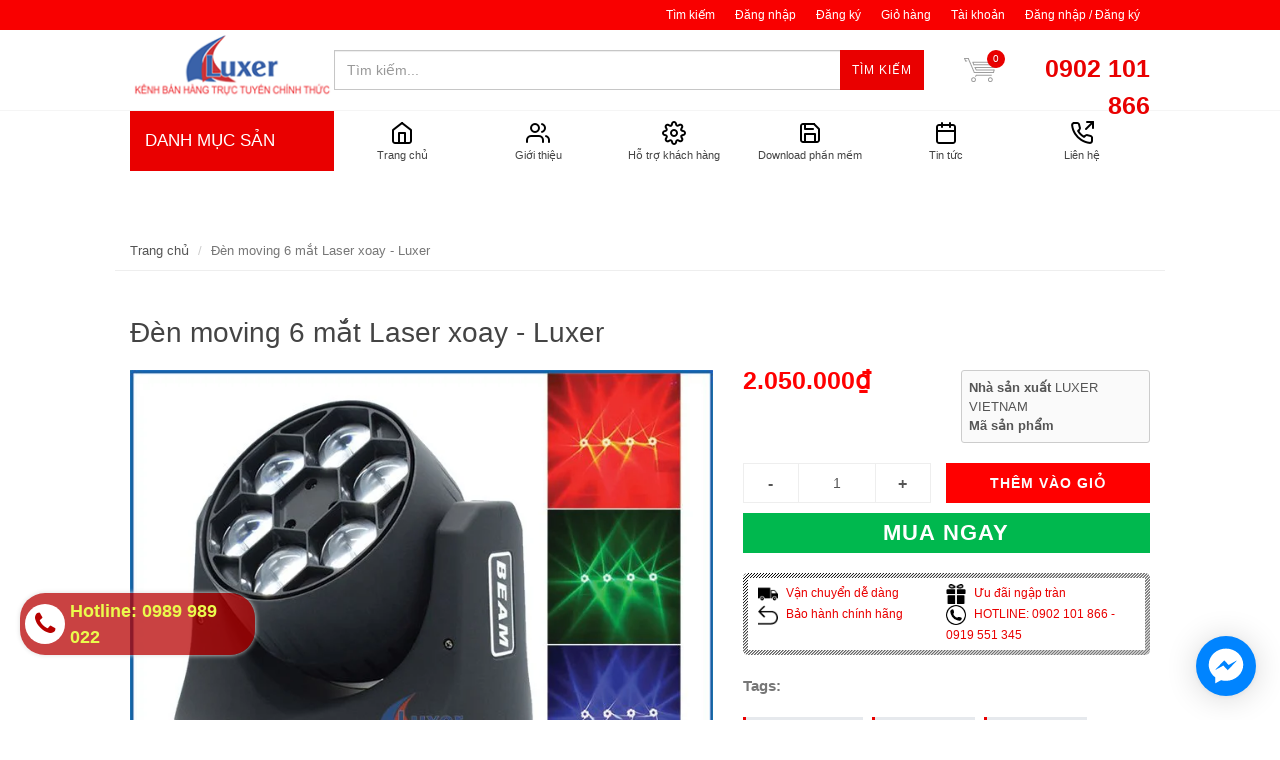

--- FILE ---
content_type: text/html; charset=utf-8
request_url: https://luxervietnam.vn/den-moving-6-mat-laser-xoay-luxer
body_size: 16000
content:
<!DOCTYPE html>
<html lang="vi">
	<head>
		<link rel="icon" href="//bizweb.dktcdn.net/100/328/435/themes/683719/assets/favicon.png?1682753047303" type="image/x-icon" /> 
<!-- <meta charset="utf-8" /> -->
<meta http-equiv="content-type" content="text/html; charset=UTF-8">
<!--[if IE]><meta http-equiv='X-UA-Compatible' content='IE=edge,chrome=1' /><![endif]-->

<title>
	Đèn moving 6 mắt Laser xoay - Luxer &ndash; Công ty TNHH MTV Luxer Việt Nam
</title>


<meta name="description" content="Đ&#232;n moving 6 mắt Laser xoay l&#224; loại đ&#232;n s&#226;n khấu tuy nhỏ gọn nhưng v&#244; c&#249;ng mạnh mẽ. Theo đ&#243; đ&#232;n moving 6 mắt laser xoay c&#243; thể tạo ra được cả hiệu ứng ch&#249;m tia v&#224; hiệu ứng chiếu s&#225;ng, chiếu h&#236;nh. Th&#244;ng số kỹ thuật – Điện &#225;p: 220v – Tuổi thọ b&#243;ng đ&#232;n:&gt; 50,000 giờ – ống k&#237;nh: aspherical ống k&#237;nh – Ch&#249;m ống k&#237;nh g&#243;c: 1,5 ">


<meta name="keywords" content="Công ty TNHH MTV Luxer Việt Nam">
<meta name="robots" content="noodp,index,follow">
<meta name="revisit-after" content="1 days">
<meta name="language" content="vietnamese">
<link rel="canonical" href="https://luxervietnam.vn/den-moving-6-mat-laser-xoay-luxer" />
<meta content='width=device-width, initial-scale=1.0, maximum-scale=2.0, user-scalable=0' name='viewport' />

<meta name="theme-color" content="#e90000">
<meta name="msapplication-TileColor" content="#e90000">
		<!-- Product meta ================================================== -->
		


  <meta property="og:type" content="product" />
  <meta property="og:title" content="Đ&#232;n moving 6 mắt Laser xoay - Luxer" />

  
  <meta property="og:image" content="http:https://bizweb.dktcdn.net/100/328/435/products/moving-6-mat-laser-xoay.jpg?v=1618650017070" />
  <meta property="og:image:secure_url" content="https:https://bizweb.dktcdn.net/100/328/435/products/moving-6-mat-laser-xoay.jpg?v=1618650017070" />
  
  
  <meta property="og:price:amount" content="2.050.000" />
  <meta property="og:price:currency" content="VND" />




<meta property="og:description" content="Đ&#232;n moving 6 mắt Laser xoay l&#224; loại đ&#232;n s&#226;n khấu tuy nhỏ gọn nhưng v&#244; c&#249;ng mạnh mẽ. Theo đ&#243; đ&#232;n moving 6 mắt laser xoay c&#243; thể tạo ra được cả hiệu ứng ch&#249;m tia v&#224; hiệu ứng chiếu s&#225;ng, chiếu h&#236;nh. Th&#244;ng số kỹ thuật – Điện &#225;p: 220v – Tuổi thọ b&#243;ng đ&#232;n:&gt; 50,000 giờ – ống k&#237;nh: aspherical ống k&#237;nh – Ch&#249;m ống k&#237;nh g&#243;c: 1,5 " />

<meta property="og:url" content="https://luxervietnam.vn/den-moving-6-mat-laser-xoay-luxer" />
<meta property="og:site_name" content="Công ty TNHH MTV Luxer Việt Nam" />
		<script>
	var Bizweb = Bizweb || {};
	Bizweb.store = 'luxervietnam.mysapo.net';
	Bizweb.id = 328435;
	Bizweb.theme = {"id":683719,"name":"EGA Mini Market","role":"main"};
	Bizweb.template = 'product';
	if(!Bizweb.fbEventId)  Bizweb.fbEventId = 'xxxxxxxx-xxxx-4xxx-yxxx-xxxxxxxxxxxx'.replace(/[xy]/g, function (c) {
	var r = Math.random() * 16 | 0, v = c == 'x' ? r : (r & 0x3 | 0x8);
				return v.toString(16);
			});		
</script>
<script>
	(function () {
		function asyncLoad() {
			var urls = ["https://google-shopping.sapoapps.vn/conversion-tracker/global-tag/3512.js?store=luxervietnam.mysapo.net","https://google-shopping.sapoapps.vn/conversion-tracker/event-tag/3512.js?store=luxervietnam.mysapo.net","//newproductreviews.sapoapps.vn/assets/js/productreviews.min.js?store=luxervietnam.mysapo.net"];
			for (var i = 0; i < urls.length; i++) {
				var s = document.createElement('script');
				s.type = 'text/javascript';
				s.async = true;
				s.src = urls[i];
				var x = document.getElementsByTagName('script')[0];
				x.parentNode.insertBefore(s, x);
			}
		};
		window.attachEvent ? window.attachEvent('onload', asyncLoad) : window.addEventListener('load', asyncLoad, false);
	})();
</script>


<script>
	window.BizwebAnalytics = window.BizwebAnalytics || {};
	window.BizwebAnalytics.meta = window.BizwebAnalytics.meta || {};
	window.BizwebAnalytics.meta.currency = 'VND';
	window.BizwebAnalytics.tracking_url = '/s';

	var meta = {};
	
	meta.product = {"id": 21342567, "vendor": "LUXER VIETNAM", "name": "Đèn moving 6 mắt Laser xoay - Luxer",
	"type": "đèn moving", "price": 2050000 };
	
	
	for (var attr in meta) {
	window.BizwebAnalytics.meta[attr] = meta[attr];
	}
</script>

	
		<script src="/dist/js/stats.min.js?v=96f2ff2"></script>
	



<!-- Global Site Tag (gtag.js) - Google Analytics -->
<script async src="https://www.googletagmanager.com/gtag/js?id=UA-126967616-1"></script>
<script>
  window.dataLayer = window.dataLayer || [];
  function gtag(){dataLayer.push(arguments);}
  gtag('js', new Date());

  gtag('config', 'UA-126967616-1');
</script>
<script>

	window.enabled_enhanced_ecommerce = false;

</script>

<script>

	try {
		
				gtag('event', 'view_item', {
					event_category: 'engagement',
					event_label: "Đèn moving 6 mắt Laser xoay - Luxer"
				});
		
	} catch(e) { console.error('UA script error', e);}
	

</script>






<script>
	var eventsListenerScript = document.createElement('script');
	eventsListenerScript.async = true;
	
	eventsListenerScript.src = "/dist/js/store_events_listener.min.js?v=1b795e9";
	
	document.getElementsByTagName('head')[0].appendChild(eventsListenerScript);
</script>






		<script>	
	 
	if(typeof EGA === 'undefined')	EGA = {};
	if(typeof Bizweb === 'undefined') Bizweb = {};

	EGA = {
		platform: Bizweb,
		options: {
			money_format: "{{amount_no_decimals_with_comma_separator}}₫",
			no_img: "https://bizweb.dktcdn.net/100/015/148/files/no-image1.jpg?v=1443674742687"
		},
		formatMoney: function(money){
			return EGA.platform.formatMoney(money , EGA.options.money_format);	
		},
		noIMG: function(img_size){
			return EGA.platform.resizeImage(EGA.options.no_img,img_size);	
		}
	}
</script>
		<link href="//fonts.googleapis.com/css?family=Open+Sans:300,400,600,700|Lato+Sans+Narrow|Source+Sans+Pro:200,300,400,600,700,900&amp;subset=all" rel="stylesheet" type="text/css">


<style>
	@media (min-width: 991px) {
		#left_menu:hover #collapse1 {
			display: block;
		}
	}
</style>


<link href="//bizweb.dktcdn.net/100/328/435/themes/683719/assets/bootstrap.css?1682753047303" rel="stylesheet" type="text/css" media="all" />
<link href="//bizweb.dktcdn.net/100/328/435/themes/683719/assets/plugins.css?1682753047303" rel="stylesheet" type="text/css" media="all" />
<link href="//bizweb.dktcdn.net/100/328/435/themes/683719/assets/font-awesome.min.css?1682753047303" rel="stylesheet" type="text/css" media="all" />
<link href="//bizweb.dktcdn.net/100/328/435/themes/683719/assets/style.scss.css?1682753047303" rel="stylesheet" type="text/css" media="all" />
<link href="//bizweb.dktcdn.net/100/328/435/themes/683719/assets/custom_style.scss.css?1682753047303" rel="stylesheet" type="text/css" media="all" /> 
		<!-- Plugin JS  -->

<script src="//bizweb.dktcdn.net/100/328/435/themes/683719/assets/jquery.min.js?1682753047303" type="text/javascript"></script>
<script src="//bizweb.dktcdn.net/100/328/435/themes/683719/assets/superfish.js?1682753047303" type="text/javascript"></script>
<script src="//bizweb.dktcdn.net/100/328/435/themes/683719/assets/ega_product.js?1682753047303" type="text/javascript"></script>
<script src="//bizweb.dktcdn.net/100/328/435/themes/683719/assets/functions.js?1682753047303" type="text/javascript"></script>
<script src="//bizweb.dktcdn.net/100/328/435/themes/683719/assets/lazyload.js?1682753047303" type="text/javascript"></script>
<script src="//bizweb.dktcdn.net/100/328/435/themes/683719/assets/jquery.fancybox.pack.js?1682753047303" type="text/javascript"></script>
<script src="//bizweb.dktcdn.net/100/328/435/themes/683719/assets/slick.min.js?1682753047303" type="text/javascript"></script>
<script src="//bizweb.dktcdn.net/100/328/435/themes/683719/assets/jquery_easing.js?1682753047303" type="text/javascript"></script>
<script src="//bizweb.dktcdn.net/100/328/435/themes/683719/assets/jgrowl.js?1682753047303" type="text/javascript"></script>
<script src="//bizweb.dktcdn.net/100/328/435/themes/683719/assets/jqueryui.js?1682753047303" type="text/javascript"></script>

<!-- Platform JS -->

<script src="//bizweb.dktcdn.net/assets/themes_support/bootstrap.min.js" type="text/javascript"></script>
<script src="//bizweb.dktcdn.net/assets/themes_support/option-selectors.js" type="text/javascript"></script>
<script src="//bizweb.dktcdn.net/assets/themes_support/api.jquery.js" type="text/javascript"></script>
<script src="//bizweb.dktcdn.net/assets/themes_support/common.js" type="text/javascript"></script>
<script src="//bizweb.dktcdn.net/assets/themes_support/bizweb-api.js" type="text/javascript"></script>
<script src="//bizweb.dktcdn.net/assets/themes_support/customer.js" type="text/javascript"></script>

		<link href="//bizweb.dktcdn.net/100/328/435/themes/683719/assets/cf-stylesheet.css?1682753047303" rel="stylesheet" type="text/css" media="all" />
	<script>var ProductReviewsAppUtil=ProductReviewsAppUtil || {};ProductReviewsAppUtil.store={name: 'Công ty TNHH MTV Luxer Việt Nam'};</script>
</head>

	<body class="stretched">
		
		
























<div class='body_overlay'></div>
<!-- /#sidebar-wrapper -->
<a href="#menu-toggle" class="btn btn-default hidden-lg hidden-md" id="menu-toggle">
	<i class='fa fa-bars'></i>
</a>
<!-- Page Content -->
<div id="menu_xs" class='hidden-lg hidden-md'>
	<!-- Sidebar -->
	<ul class="sidebar-nav">
		
		
		<li class = ''><a href="/">Trang chủ</a></li>
		
		
		
		<li class = ''><a href="/gioi-thieu">Giới thiệu</a></li>
		
		
		
		<li class=''><a href="/huong-dan-mua-hang-tren-website" class='menu'>Hỗ trợ khách hàng<span>+</span></a>
			<ul>
				
				
				<li class=''><a class='sub-menu' href="/ho-tro-ki-thuat"><div>Hỗ trợ kĩ thuật</div></a></li>
				
				
				
				<li class=''><a class='sub-menu' href="/huong-dan-mua-hang-tren-website"><div>Hỗ trợ mua hàng</div></a></li>
				
				
			</ul>
		</li>
		
		
		
		<li class = ''><a href="/download-phan-mem">Download phần mềm</a></li>
		
		
		
		<li class=''><a href="/tin-tuc-san-pham" class='menu'>Tin tức<span>+</span></a>
			<ul>
				
				
				<li class=''><a class='sub-menu' href="/tin-tuc-san-pham"><div>Tin tức sản phẩm</div></a></li>
				
				
				
				<li class=''><a class='sub-menu' href="/tuyen-dung"><div>Tuyển dụng</div></a></li>
				
				
				
				<li class=''><a class='sub-menu' href="/hoat-dong"><div>Hoạt động</div></a></li>
				
				
			</ul>
		</li>
		
		
		
		<li class = ''><a href="/lien-he">Liên hệ</a></li>
		
		
	</ul>
	<!-- /#page-content-wrapper -->
</div>

<script>
	document.addEventListener('DOMContentLoaded', function() {
		$("#menu-toggle, .body_overlay").click(function(e) {
			e.preventDefault();
			var $show_menu = $('#menu_xs, #menu-toggle, .body_overlay');
			$show_menu.toggleClass("toggled");
		});
		$('#menu_xs ul a span').click(function(e) {
			e.preventDefault();
			$(this).parent().next().toggle(200);
			if($(this).text() == '+')
				$(this).text('-');
			else 
				$(this).text('+');
		})
	})
</script>
		<!-- Document Wrapper
============================================= -->
		<div id="wrapper" class="clearfix"> <!-- style="animation-duration: 1.5s; opacity: 1;"-->

			<!-- Top Bar
============================================= -->
			
			<div id="top-bar" class="">
	<div class="container clearfix">

		<div class="col_half col_last fright nobottommargin top_link_wrapper">

			<!-- Top Links
============================================= -->
			<div class="top-links" id='top_link'>
				<ul>
					
					
					<li><a href="/search">Tìm kiếm</a></li>
					
					
					
					<li><a href="/account/login">Đăng nhập</a></li>
					
					
					
					<li><a href="/account/register">Đăng ký</a></li>
					
					
					
					<li><a href="/cart">Giỏ hàng</a></li>
					
					
					<li><a href='/account'>Tài khoản</a></li>
					
					<li><a href='/account/login'>Đăng nhập / Đăng ký</a></li>
					

				</ul>
			</div><!-- .top-links end -->
		</div>
	</div>
</div>


<script>
	document.addEventListener('DOMContentLoaded', function() {
		if($(window).width() < 992){
			$("#top_link li.has-sub i").click(function(e) {
				e.preventDefault();
				$(this).parents('.has-sub').find('.sub-menu').toggle(500);
			});
		}
	})
</script>    
			
			<!-- #top-bar end -->

			<!-- Header
============================================= -->
			<header id="header">
	<div id="header-wrap">
		<div class="container clearfix">
			<!-- Logo -->
			<div id="logo" class='col-md-3'>
				
				<a href="/" class="standard-logo" data-dark-logo="//bizweb.dktcdn.net/100/328/435/themes/683719/assets/logo.png?1682753047303">
					<img src="//bizweb.dktcdn.net/100/328/435/themes/683719/assets/logo.png?1682753047303" alt="Đèn moving 6 mắt Laser xoay - Luxer">
				</a>
				
			</div><!-- #logo end -->


			<!-- Top Search -->
			<!-- Top Search
============================================= -->
<div class='top_search col-md-9 col-xs-12'>

	<form action="/search" method='get' class='col-sm-9 form-inline nopadding nomargin'>
		<input type="text" name="q" class="form-control col-md-8 search_input" placeholder="Tìm kiếm...">
		<button class='button'>
			<span class='hidden-xs'>Tìm kiếm</span>
			<i class="visible-xs fa fa-search"></i>
		</button>
	</form>
	<div id="top-cart" class='top-cart-block col-md-1 nopadding'>
	<a href="/cart" id="top-cart-trigger"><img alt='Công ty TNHH MTV Luxer Việt Nam' src="//bizweb.dktcdn.net/100/328/435/themes/683719/assets/cart_bg.png?1682753047303" ><span class='top_cart_qty'>0</span>
	</a>
	<div class="top-cart-content">
		 
		<div class="minicart-header">Chưa có sản phẩm trong giỏ!</div>
		<div class="minicart-footer">
			<div class="minicart-actions clearfix">
				<a class="button" href="/collections/all"><span class="text">VÀO CỬA HÀNG</span></a>
			</div>
		</div>
		 
	</div>
</div>
	
	<a class='top_hotline col-sm-2 hidden-sm hidden-xs nopadding' href='tel:0902 101 866'>
		0902 101 866 </a>
	
</div>

<!-- #top-search end -->


<!-- top link trigger --->
<a href='#' id='top_link_trigger' class='hidden-lg hidden-md'><i class='fa fa-ellipsis-v'></i></a>
<!-- end top link trigger --->
<script>
	$("#sidebar-wrapper ul li a span").click(function( event ) {
		event.preventDefault();
		var li = $(this).parents('li');
		li.children('ul').toggle('slow');
	});	

	$('#top_link_trigger').click(function(e) {
		e.preventDefault();
		e.stopPropagation();
		$('.top-links').toggle();
	});
</script>
			<!-- #primary-menu end -->
		</div>
	</div>
</header>        
			<!-- #header end -->
			<div class='container slide_wrapper'>
	<!-- left menu -->
	








<div class="panel-group left_menu" id='left_menu'>
	<div class="panel-heading">
		<h4 class="panel-title">
			<a href="">DANH MỤC SẢN PHẨM <i class='fa fa-angle-right'></i></a>
		</h4>
	</div>

	<div id="collapse1" class="panel-collapse collapse">
		<div class="panel-body">
			<ul class='nav nav-pills nav-stacked'>
				
				
				
				
				
				
				<li class=' menu'>
					<a class='menu' href="/vat-tu-led">
						
						<img alt='VẬT TƯ LED' src='//bizweb.dktcdn.net/100/328/435/themes/683719/assets/leftmenu_icon_1.png?1682753047303' data-toggle="tooltip" data-placement="right" title="VẬT TƯ LED"/>
						
						<span class="menu_title">VẬT TƯ LED</span>
						<i class='fa fa-angle-right arrow'></i>
					</a>
					<ul class='submenu'>
						<div class='submenu_padding'>
							
							
							

							
							<li class=' menu'><a class='sub-menu' href="/bong-led"><div>BÓNG LED</div></a></li>
							
							
							
							

							
							<li class=' menu'><a class='sub-menu' href="/cum-bong-led-led-thanh"><div>CỤM BÓNG LED - LED THANH</div></a></li>
							
							
							
							

							
							<li class=' menu'><a class='sub-menu' href="/nguon-led-5v-12v"><div>NGUỒN LED</div></a></li>
							
							
							
							

							
							<li class=' menu'><a class='sub-menu' href="/module-ma-tran"><div>MODULE LED</div></a></li>
							
							
							
							

							
							<li class=' menu'><a class='sub-menu' href="/mach-dieu-khien-hd"><div>MẠCH ĐIỀU KHIỂN HD</div></a></li>
							
							
							
							

							
							<li class=' menu'><a class='sub-menu' href="/mach-dieu-khien-man-hinh"><div>MẠCH ĐIỀU KHIỂN MÀN HÌNH</div></a></li>
							
							
							
							

							
							<li class=' menu'><a class='sub-menu' href="/phu-kien-led"><div>PHỤ KIỆN LED</div></a></li>
							
							
							
							

							
							<li class=' menu'><a class='sub-menu' href="/den-chieu-sang"><div>ĐÈN CHIẾU SÁNG</div></a></li>
							
							
						</div>
					</ul>
				</li>
				
				
				
				
				
				
				<li class=' menu'>
					<a class='menu' href="/mach-led-luxer">
						
						<img alt='MẠCH LED LUXER' src='//bizweb.dktcdn.net/100/328/435/themes/683719/assets/leftmenu_icon_2.png?1682753047303' data-toggle="tooltip" data-placement="right" title="MẠCH LED LUXER"/>
						
						<span class="menu_title">MẠCH LED LUXER</span>
						<i class='fa fa-angle-right arrow'></i>
					</a>
					<ul class='submenu'>
						<div class='submenu_padding'>
							
							
							

							
							<li class=' menu'><a class='sub-menu' href="/mach-led-vay-luxer"><div>MẠCH LED VẪY LUXER</div></a></li>
							
							
							
							

							
							<li class=' menu'><a class='sub-menu' href="/mach-led-quang-cao"><div>MẠCH LED QUẢNG CÁO</div></a></li>
							
							
							
							

							
							<li class=' menu'><a class='sub-menu' href="/mach-full-rgb-luxer"><div>MẠCH FULL & RGB LUXER</div></a></li>
							
							
							
							

							
							<li class=' menu'><a class='sub-menu' href="/mach-moving-luxer"><div>MẠCH MOVING LUXER</div></a></li>
							
							
							
							

							
							<li class=' menu'><a class='sub-menu' href="/mach-module-1-3-mau"><div>MẠCH MODULE 1 & 3 MÀU</div></a></li>
							
							
							
							

							
							<li class=' menu'><a class='sub-menu' href="/mach-man-hinh-led"><div>MẠCH MÀN HÌNH LED</div></a></li>
							
							
						</div>
					</ul>
				</li>
				
				
				
				
				
				
				<li class = ' menu'>
					<a class='menu' href="/moving-laser">
						
						<img alt='ĐÈN MOVING & LASER' src='//bizweb.dktcdn.net/100/328/435/themes/683719/assets/leftmenu_icon_3.png?1682753047303' data-toggle="tooltip" data-placement="right" title="ĐÈN MOVING & LASER"/>
						
						<span class="menu_title">ĐÈN MOVING & LASER</span>
					</a>
				</li>
				
				
				
				
				
				
				<li class = ' menu'>
					<a class='menu' href="/phu-dieu-luxer">
						
						<img alt='PHÙ ĐIÊU LUXER' src='//bizweb.dktcdn.net/100/328/435/themes/683719/assets/leftmenu_icon_4.png?1682753047303' data-toggle="tooltip" data-placement="right" title="PHÙ ĐIÊU LUXER"/>
						
						<span class="menu_title">PHÙ ĐIÊU LUXER</span>
					</a>
				</li>
				
				
				
				
				
				
				<li class=' menu'>
					<a class='menu' href="/khoi-noi-3d-luxer">
						
						<img alt='KHỐI NỔI 3D LUXER' src='//bizweb.dktcdn.net/100/328/435/themes/683719/assets/leftmenu_icon_5.png?1682753047303' data-toggle="tooltip" data-placement="right" title="KHỐI NỔI 3D LUXER"/>
						
						<span class="menu_title">KHỐI NỔI 3D LUXER</span>
						<i class='fa fa-angle-right arrow'></i>
					</a>
					<ul class='submenu'>
						<div class='submenu_padding'>
							
							
							

							
							<li class=' menu'><a class='sub-menu' href="/khoi-van-da-xuyen-sang"><div>KHỐI VÂN ĐÁ XUYÊN SÁNG INOX</div></a></li>
							
							
							
							

							
							<li class=' menu'><a class='sub-menu' href="/khoi-mica-inox"><div>KHỐI MICA INOX</div></a></li>
							
							
							
							

							
							<li class=' menu'><a class='sub-menu' href="/khoi-noi-inox"><div>KHỐI NHỰA INOX</div></a></li>
							
							
						</div>
					</ul>
				</li>
				
				
				
				
				
				
				<li class=' menu'>
					<a class='menu' href="/phu-kien-cua-cach-am">
						
						<img alt='PHỤ KIỆN CỬA CÁCH ÂM' src='//bizweb.dktcdn.net/100/328/435/themes/683719/assets/leftmenu_icon_6.png?1682753047303' data-toggle="tooltip" data-placement="right" title="PHỤ KIỆN CỬA CÁCH ÂM"/>
						
						<span class="menu_title">PHỤ KIỆN CỬA CÁCH ÂM</span>
						<i class='fa fa-angle-right arrow'></i>
					</a>
					<ul class='submenu'>
						<div class='submenu_padding'>
							
							
							

							
							<li class=' menu'><a class='sub-menu' href="/tay-nam-cua"><div>TAY NẮM CỬA LUXER</div></a></li>
							
							
							
							

							
							<li class=' menu'><a class='sub-menu' href="/huynh-cua"><div>HUỲNH CỬA</div></a></li>
							
							
						</div>
					</ul>
				</li>
				
				
				
				
				
				
				<li class=' menu'>
					<a class='menu' href="/ban-ghe-karaoke">
						
						<img alt='BÀN GHẾ KARAOKE' src='//bizweb.dktcdn.net/100/328/435/themes/683719/assets/leftmenu_icon_7.png?1682753047303' data-toggle="tooltip" data-placement="right" title="BÀN GHẾ KARAOKE"/>
						
						<span class="menu_title">BÀN GHẾ KARAOKE</span>
						<i class='fa fa-angle-right arrow'></i>
					</a>
					<ul class='submenu'>
						<div class='submenu_padding'>
							
							
							

							
							<li class=' menu'><a class='sub-menu' href="/ban-karaoke-bar"><div>BÀN KARAOKE - BAR</div></a></li>
							
							
							
							

							
							<li class=' menu'><a class='sub-menu' href="/ghe"><div>GHẾ KARAOKE - BAR</div></a></li>
							
							
						</div>
					</ul>
				</li>
				
				
				
				
				
				
				<li class=' menu'>
					<a class='menu' href="/vat-tu-karaoke">
						
						<img alt='VẬT TƯ KARAOKE' src='//bizweb.dktcdn.net/100/328/435/themes/683719/assets/leftmenu_icon_8.png?1682753047303' data-toggle="tooltip" data-placement="right" title="VẬT TƯ KARAOKE"/>
						
						<span class="menu_title">VẬT TƯ KARAOKE</span>
						<i class='fa fa-angle-right arrow'></i>
					</a>
					<ul class='submenu'>
						<div class='submenu_padding'>
							
							
							

							
							<li class=' menu'><a class='sub-menu' href="/cat-guong-kinh"><div>CẮT GƯƠNG KÍNH</div></a></li>
							
							
							
							

							
							<li class=' menu'><a class='sub-menu' href="/hut-noi-cat-decal"><div>HÚT NỔI CẮT DECAL</div></a></li>
							
							
							
							

							
							<li class=' menu'><a class='sub-menu' href="/da-ni-karaoke"><div>DA NỈ KARAOKE</div></a></li>
							
							
							
							

							
							<li class=' menu'><a class='sub-menu' href="/dao-cat-cnc"><div>DAO CẮT CNC</div></a></li>
							
							
							
							

							
							<li class=' menu'><a class='sub-menu' href="/dung-cu-thi-cong"><div>DỤNG CỤ THI CÔNG</div></a></li>
							
							
							
							

							
							<li class=' menu'><a class='sub-menu' href="/dau-chup-dao-cat-cnc"><div>ĐẦU CHỤP DAO CNC</div></a></li>
							
							
							
							

							
							<li class=' menu'><a class='sub-menu' href="/day-dien"><div>DÂY ĐIỆN</div></a></li>
							
							
							
							

							
							<li class=' menu'><a class='sub-menu' href="/keo-dinh-ghim"><div>KEO & ĐINH NGHIM</div></a></li>
							
							
							
							

							
							<li class=' menu'><a class='sub-menu' href="/alu-mica-fomex"><div>ALU - MICA - FOMEX</div></a></li>
							
							
							
							

							
							<li class=' menu'><a class='sub-menu' href="/go-dan-van-ep"><div>GỖ DÁN - VÁN ÉP</div></a></li>
							
							
							
							
						</div>
						<div class='submenu_padding'>
							

							
							<li class=' menu'><a class='sub-menu' href="/tam-pvc-van-da"><div>TẤM PVC VÂN ĐÁ</div></a></li>
							
							
							
							

							
							<li class=' menu'><a class='sub-menu' href="/tam-mica-xuyen-sang"><div>TẤM MICA XUYÊN SÁNG</div></a></li>
							
							
							
							

							
							<li class=' menu'><a class='sub-menu' href="/tam-van-da-xuyen-sang"><div>TẤM VÂN ĐÁ XUYÊN SÁNG</div></a></li>
							
							
							
							

							
							<li class=' menu'><a class='sub-menu' href="/in-backlit-film"><div>IN BACKLIT FILM</div></a></li>
							
							
							
							

							
							<li class=' menu'><a class='sub-menu' href="/den-chum"><div>ĐÈN CHÙM</div></a></li>
							
							
							
							

							
							<li class=' menu'><a class='sub-menu' href="/vat-lieu-cach-am"><div>VẬT LIỆU CÁCH ÂM</div></a></li>
							
							
						</div>
					</ul>
				</li>
				
				
				
				
				
				
				<li class=' menu'>
					<a class='menu' href="/phao-nep-trang-tri">
						
						<img alt='PHÀO - NẸP TRANG TRÍ' src='//bizweb.dktcdn.net/100/328/435/themes/683719/assets/leftmenu_icon_9.png?1682753047303' data-toggle="tooltip" data-placement="right" title="PHÀO - NẸP TRANG TRÍ"/>
						
						<span class="menu_title">PHÀO - NẸP TRANG TRÍ</span>
						<i class='fa fa-angle-right arrow'></i>
					</a>
					<ul class='submenu'>
						<div class='submenu_padding'>
							
							
							

							
							<li class=' menu'><a class='sub-menu' href="/phao-pvc-van-da"><div>PHÀO PVC VÂN ĐÁ</div></a></li>
							
							
							
							

							
							<li class=' menu'><a class='sub-menu' href="/phao-chi-pu"><div>CÁC LOẠI PHÀO</div></a></li>
							
							
							
							

							
							<li class=' menu'><a class='sub-menu' href="/nep-chi-nhom"><div>NẸP CHỈ NHÔM</div></a></li>
							
							
							
							

							
							<li class=' menu'><a class='sub-menu' href="/nep-inox"><div>NẸP INOX</div></a></li>
							
							
							
							

							
							<li class=' menu'><a class='sub-menu' href="/phao-vang-bong"><div>PHÀO VÀNG BÓNG</div></a></li>
							
							
							
							

							
							<li class=' menu'><a class='sub-menu' href="/ke-inox"><div>KE INOX</div></a></li>
							
							
						</div>
					</ul>
				</li>
				
				
				
				
				
				
				<li class=' menu'>
					<a class='menu' href="/cat-guong-kinh">
						
						<img alt='VẬT TƯ NỘI THẤT' src='//bizweb.dktcdn.net/100/328/435/themes/683719/assets/leftmenu_icon_10.png?1682753047303' data-toggle="tooltip" data-placement="right" title="VẬT TƯ NỘI THẤT"/>
						
						<span class="menu_title">VẬT TƯ NỘI THẤT</span>
						<i class='fa fa-angle-right arrow'></i>
					</a>
					<ul class='submenu'>
						<div class='submenu_padding'>
							
							
							

							
							<li class=' menu'><a class='sub-menu' href="/tam-lat-san-pvc"><div>TẤM LÁT SÀN PVC</div></a></li>
							
							
							
							

							
							<li class=' menu'><a class='sub-menu' href="/tam-op-tuong-pvc"><div>TẤM ỐP TƯỜNG PVC</div></a></li>
							
							
							
							

							
							<li class=' menu'><a class='sub-menu' href="/tam-op-tran-pvc"><div>TẤM ỐP TRẦN PVC</div></a></li>
							
							
						</div>
					</ul>
				</li>
				
				
			</ul>
		</div>
	</div>
</div>
<script>
	
</script>
	<!-- end left menu -->
	<div class='slider_wrap'>
		



























<nav id="primary-menu" class='style-5 hidden-xs hidden-sm'>
	<ul>
		
		
		
		
		
		
		<li class = ''>
			<a href="/">
				<div>
					<div class='menu_icon hidden-xs hidden-sm'>
						
						<img alt='Trang chủ' src='//bizweb.dktcdn.net/100/328/435/themes/683719/assets/main_menu_icon_1.png?1682753047303' />
						
					</div>
					Trang chủ
				</div>
			</a>
		</li>
		
		
		
		
		
		
		<li class = ''>
			<a href="/gioi-thieu">
				<div>
					<div class='menu_icon hidden-xs hidden-sm'>
						
						<img alt='Giới thiệu' src='//bizweb.dktcdn.net/100/328/435/themes/683719/assets/main_menu_icon_2.png?1682753047303' />
						
					</div>
					Giới thiệu
				</div>
			</a>
		</li>
		
		
		
		
		
		

		
		
		
		
		
		
		
		
		
		
		

		

		
		
		
		
		
		

		

		
		
		
		
		
		

		

		
		
		
		
		
		

		

		
		
		
		
		
		

		

		
		
		
		
		
		

		

		
		
		
		
		
		

		

		
		
		
		
		
		

		

		
		
		
		
		
		

		

		
		
		
		
		
		

		

		

		
		<!-- normal sub menu -->
		<li class=''>
			<a class='menu' href="/huong-dan-mua-hang-tren-website">
				<div>
					<div class='menu_icon hidden-xs hidden-sm'>
						
						<img alt='Hỗ trợ khách hàng' src='//bizweb.dktcdn.net/100/328/435/themes/683719/assets/main_menu_icon_3.png?1682753047303' />
						
					</div>
					Hỗ trợ khách hàng
				</div>
			</a>
			<i class='fa fa-angle-right hidden-lg hidden-md submenu_toggle' style='position:absolute; right: 0; font-size: 16px; width: 25px; margin:0;'></i>
			<ul>
				
				
				<li class=''><a class='sub-menu' href="/ho-tro-ki-thuat"><div>Hỗ trợ kĩ thuật</div></a></li>
				
				
				
				<li class=''><a class='sub-menu' href="/huong-dan-mua-hang-tren-website"><div>Hỗ trợ mua hàng</div></a></li>
				
				
			</ul>
		</li>
		<!-- end normal sub menu -->
		
		
		
		
		
		
		
		<li class = ''>
			<a href="/download-phan-mem">
				<div>
					<div class='menu_icon hidden-xs hidden-sm'>
						
						<img alt='Download phần mềm' src='//bizweb.dktcdn.net/100/328/435/themes/683719/assets/main_menu_icon_4.png?1682753047303' />
						
					</div>
					Download phần mềm
				</div>
			</a>
		</li>
		
		
		
		
		
		

		
		
		
		
		
		
		
		
		
		
		

		

		
		
		
		
		
		

		

		
		
		
		
		
		

		

		
		
		
		
		
		

		

		
		
		
		
		
		

		

		
		
		
		
		
		

		

		
		
		
		
		
		

		

		
		
		
		
		
		

		

		
		
		
		
		
		

		

		
		
		
		
		
		

		

		

		
		<!-- normal sub menu -->
		<li class=''>
			<a class='menu' href="/tin-tuc-san-pham">
				<div>
					<div class='menu_icon hidden-xs hidden-sm'>
						
						<img alt='Tin tức' src='//bizweb.dktcdn.net/100/328/435/themes/683719/assets/main_menu_icon_5.png?1682753047303' />
						
					</div>
					Tin tức
				</div>
			</a>
			<i class='fa fa-angle-right hidden-lg hidden-md submenu_toggle' style='position:absolute; right: 0; font-size: 16px; width: 25px; margin:0;'></i>
			<ul>
				
				
				<li class=''><a class='sub-menu' href="/tin-tuc-san-pham"><div>Tin tức sản phẩm</div></a></li>
				
				
				
				<li class=''><a class='sub-menu' href="/tuyen-dung"><div>Tuyển dụng</div></a></li>
				
				
				
				<li class=''><a class='sub-menu' href="/hoat-dong"><div>Hoạt động</div></a></li>
				
				
			</ul>
		</li>
		<!-- end normal sub menu -->
		
		
		
		
		
		
		
		<li class = ''>
			<a href="/lien-he">
				<div>
					<div class='menu_icon hidden-xs hidden-sm'>
						
						<img alt='Liên hệ' src='//bizweb.dktcdn.net/100/328/435/themes/683719/assets/main_menu_icon_6.png?1682753047303' />
						
					</div>
					Liên hệ
				</div>
			</a>
		</li>
		
		
	</ul>
</nav>

<style>
	#primary-menu > ul > li:hover > ul {
		display: block;
	}
	
	#primary-menu > ul > li > ul > li:hover > ul {
		display: block;	
	}
</style>

<script>
	$(document).ready(function() {
		$("#sidebar-wrapper ul li a span").click(function( event ) {
			event.preventDefault();
			var li = $(this).parents('li');
			li.children('ul').toggle('slow');
		});
	});
</script>

		
	</div>
	<div class='clear'></div>
</div>

			<!-- Content
============================================= -->
			<script>
	var curProduct = 'den-moving-6-mat-laser-xoay-luxer';
	EGA.product.getViewedProducts(curProduct);
</script> 
<!-- Page Title
============================================= -->
<section id="page-title">
	<div class="container clearfix">
		<ol class="breadcrumb col-md-6 col-sm-6">
			<li><a href="/">Trang chủ</a></li>
			
			<li class='active'>Đèn moving 6 mắt Laser xoay - Luxer</li>
			
		</ol>
	</div>
</section>
<!-- #page-title end -->
<!-- Content
============================================= -->
<section id="content">
	<div class="content-wrap">
		<div class="container clearfix">
			<div class='row'>
				<div class="postcontent nobottommargin clearfix col-sm-12">
					<div class='product-page'>
						<div class="single-product">
							<form class='clearfix' style='margin-top: 20px;' action="/cart/add" method="post" enctype="multipart/form-data" id="ProductDetailsForm">
								<div class="product">
									<div class='page_title'>
										<h1>Đèn moving 6 mắt Laser xoay - Luxer</h1>
									</div>
									<div class='row' style='margin-bottom: 25px;'>
										<div class="col-sm-7">
											<!-- Product Single - Gallery -->
<div class="product-main-image">
	
		
			<img src='https://bizweb.dktcdn.net/100/328/435/products/moving-6-mat-laser-xoay.jpg?v=1618650017070'/>
		
												
	<div class="sale-flash hidden"></div>	
</div>

<script>
	$(document).ready(function(){
			$('.pd_slide').on('init', function(){
				var img = '.pd_slide .slick-list .slick-current.slick-active img'; // Get my img elem
				var picRealWidth, picRealHeight;
				$("<img/>").attr("src", $(img).attr("src")).load(function() {
					picRealWidth = this.width;   // Note: $(this).width() will not
					picRealHeight = this.height; // work for in memory images.
					var wrapWidth = $('.pd_slide .slick-list').width();
					var wrapHeight = 'auto';
					if(wrapWidth > 0) {
						wrapHeight = picRealHeight / (picRealWidth / wrapWidth) + 'px';
					}
					$('.pd_slide .slick-list').css({'height': wrapHeight});
				});
			})
			$('.pd_slide').slick({
				prevArrow: '<button type="button" class="slick-prev"><i class="fa fa-angle-left"></i></button>',
				nextArrow: '<button type="button" class="slick-next"><i class="fa fa-angle-right"></i></button>',
				asNavFor: '.pd_slide_thumb',
				adaptiveHeight: true,
				responsive: [
					{
						breakpoint: 767,
						settings: {
							prevArrow: '<button type="button" class="slick-prev"><i class="fa fa-angle-left"></i></button>',
							nextArrow: '<button type="button" class="slick-next"><i class="fa fa-angle-right"></i></button>',
						}
					}
				]
			}).on('afterChange', function(event, slick, currentSlide, nextSlide){
				$('.pd_slide_thumb .slick-slide').removeClass('slick-current');
				$('.pd_slide_thumb .slick-slide[data-slick-index="' + currentSlide + '"]').addClass('slick-current');
			})
			$('.pd_slide_thumb').slick({
				slidesToShow: 5,
				verticalSwiping: true,
				arrows: false,
				asNavFor: '.pd_slide',
				focusOnSelect: true,
				vertical: true,
			});
		})
</script>

<!-- Product Single - Gallery End --> 
										</div>

										<div class="col-sm-5 product-desc">
											<div class='row'>
												<!-- Product Single - Price -->
												<div class="product-price col-xs-12 col-md-6">
													<ins></ins>
													<del></del>
													<a style="margin-bottom: 10px; font-size: 16px !important; display: block; text-align: left" class="contact_for_pd hidden" pd_sold_out="Đèn moving 6 mắt Laser xoay - Luxer" href="/lien-he">Liên hệ</a>
												</div><!-- Product Single - Price End -->

												
												
												

												

												
												

												
												<div class='col-xs-12 col-md-6'>
													<div class='product_info'>
														
														<span><strong>Nhà sản xuất </strong>LUXER VIETNAM</span><br>
														
														
														<span><strong>Mã sản phẩm </strong></span>
														
													</div>
												</div>
												

												<div class="clear"></div>

												<!-- Product Single - Quantity & Cart Button-->
												<div class='col-xs-12'>
													<div class="hidden clearfix">  
														<select id="product-select" name="variantId" style='display:none;'> 
															 



													
		
	
	


	
	
														
		
			
				<option selected value="44245442" class="">Default Title - 2.050.000₫</option>  
				
			 
		 
	
 
														</select>
													</div>													
													<div class="product-page-options">  
														<div class="product-page-options  hidden ">
										
	
	<div class="sizePicker" id = 'option-0' data-option-index='0'>
		<label class="control-label options-title">Title:</label>
		<div class='options-selection'>
	<select class="form-control input-sm">
		
		
		     
		     
		
		
		  
		  

		
		<option data_size_code="defaulttitle" data_color_code="defaulttitle"  class="" value="Default Title" >
			Default Title
		</option> 
		

		   


	</select>
</div>


	</div>
	
</div> 					
													</div>
													<!-- end variant -->										
													<div  class="quantity product-quantity clearfix col-sm-6 col-xs-6 noleftpadding">
														<input type="button" value="-" class="minus">
														<input type="text" id='product_quantity' readonly step="1" min="1"  name="quantity" value="1" title="Qty" class="qty" size="4" />
														<input type="button" value="+" class="plus">
													</div>
													
													<button  type="submit" data-role='addtocart' id='addtocart' class="add-to-cart button nomargin col-sm-6 col-xs-6 nopadding">Thêm vào giỏ</button>
													<button  type="submit" data-role='buynow' id='buynow' class="button col-xs-12 nopadding">Mua ngay</button>
													
												</div>
												
												<div class='col-xs-12'>
	<div class="pd_policies">
		<ul class='nostyled'>
			
			
			
			
			
			
			<li class='col-xs-12 col-lg-6 nopadding'>
				<a href=''><img alt='Vận chuyển dễ dàng' src='//bizweb.dktcdn.net/100/328/435/themes/683719/assets/pd_policies_1.png?1682753047303' /> Vận chuyển dễ dàng </a>
			</li>
			
			
			
			
			
			
			
			<li class='col-xs-12 col-lg-6 nopadding'>
				<a href=''><img alt='Ưu đãi ngập tràn' src='//bizweb.dktcdn.net/100/328/435/themes/683719/assets/pd_policies_2.png?1682753047303' /> Ưu đãi ngập tràn </a>
			</li>
			
			
			
			
			
			
			
			<li class='col-xs-12 col-lg-6 nopadding'>
				<a href=''><img alt='Bảo hành chính hãng' src='//bizweb.dktcdn.net/100/328/435/themes/683719/assets/pd_policies_3.png?1682753047303' /> Bảo hành chính hãng </a>
			</li>
			
			
			
			
			
			
			
			<li class='col-xs-12 col-lg-6 nopadding'>
				<a href='tel:0902 101 866 - 0919 551 345'><img alt='HOTLINE: 0902 101 866 - 0919 551 345' src='//bizweb.dktcdn.net/100/328/435/themes/683719/assets/pd_policies_4.png?1682753047303' /> HOTLINE: 0902 101 866 - 0919 551 345 </a>
			</li>
			
			
			
			
			
			
			
			
			
			
			
			
			
			
			
			
			
			
			
			
			
			
			
			
			
			
			
			
			
			
			
			
			
			
			
			
			
			
		</ul>
	</div>
</div>
												

												<div class="clear"></div>

												<!-- Product Single - Meta -->
												
												<div class='col-xs-12'>
													<div class="product-meta">
														<div class="">
															<strong> Tags:</strong>
															<span class="tagged_as"> 
																
																
																<a href="/collections/all/den-moving-5-mat" rel="tag">
																	<i class='fa fa-caret-right'></i>
																	dèn moving 5 mắt </a>
																
																
																<a href="/collections/all/moving-12-mat" rel="tag">
																	<i class='fa fa-caret-right'></i>
																	moving 12 mắt </a>
																
																
																<a href="/collections/all/moving-19-mat" rel="tag">
																	<i class='fa fa-caret-right'></i>
																	moving 19 mắt </a>
																
																
																<a href="/collections/all/moving-laser" rel="tag">
																	<i class='fa fa-caret-right'></i>
																	moving laser </a>
																
																
																<a href="/collections/all/moving-luxer" rel="tag">
																	<i class='fa fa-caret-right'></i>
																	moving luxer </a>
																
															</span>
														</div>
													</div>
												</div>
												
												<!-- Product Single - Meta End -->

												<!-- Product Single - Share -->
												 
												<div class='col-xs-12'>
													<div class="si-share noborder clearfix">
														<div class='socical-wrapper'>

															<ul class="social-icons">
																<!-- check null: == nill -->
																<div class="fb-send" data-href="/den-moving-6-mat-laser-xoay-luxer"></div>
																<div class="item">
																	
																	
																	<div class="fb-like fix_top" data-href="/den-moving-6-mat-laser-xoay-luxer" data-layout="button" data-action="like" data-show-faces="true" data-share="true" style='margin-right: 5px;'></div>
																	
																</div> 
																<script>
																	(function() {
																		var po = document.createElement('script'); po.type = 'text/javascript'; po.async = true;
																		po.src = '//apis.google.com/js/plusone.js';
																		var s = document.getElementsByTagName('script')[0]; s.parentNode.insertBefore(po, s);
																	})();
																</script> 

															</ul>
														</div>
													</div><!-- Product Single - Share End -->
												</div>
												
											</div>
										</div>
									</div>
									<div class='clear' style='margin-bottom: 25px;'></div>
									<div class="col_full nobottommargin" >
										
										<div class="tabs clearfix nobottommargin pd_description ">
		

	

	<h3 class='hidden-lg hidden-md hidden-sm tab_mb'>
		<a>Mô tả</a> <i class='fa-caret-down fa'></i>
	</h3>

	<ul class="tab-nav clearfix">
		<li class=''><a href="#tabs-1">Mô tả</a></li>
		<li class=''><a href="#tabs-2">Bình luận</a></li>
	</ul>

	<div class="tab-container">
		<div class="pd_description_content tab-content clearfix " id="tabs-1">
			<div id="egany-content-edit" data-id="21342567" >
			  <h2 style="text-align: justify;"><strong>Đèn moving 6 mắt Laser xoay là loại đèn sân khấu tuy nhỏ gọn nhưng vô cùng mạnh mẽ. Theo đó đèn moving 6 mắt laser xoay có thể tạo ra được cả hiệu ứng chùm tia và hiệu ứng chiếu sáng, chiếu hình.&nbsp;</strong></h2>
<h2 style="text-align: justify;">&nbsp;</h2>
<h3 style="text-align: justify;"><strong>Thông số kỹ thuật</strong></h3>
<p style="text-align: justify;">– Điện áp: 220v</p>
<p style="text-align: justify;">– Tuổi thọ bóng đèn:&gt; 50,000 giờ</p>
<p style="text-align: justify;">– ống kính: aspherical ống kính</p>
<p style="text-align: justify;">– Chùm ống kính góc: 1,5 °;</p>
<p style="text-align: justify;">– Hệ thống luân chuyển màu : RGBW 4 trong 1 kết hợp 1 mắt laser chùm tia xanh lá</p>
<p style="text-align: justify;">– Vị trí góc: tối thiểu 6 °, tối đa 51độ</p>
<p style="text-align: justify;">– Màu sắc nguồn sáng: phong phú và đa dạng, chùm sáng 3 chiều mạnh mẽ, hiệu ứng quay cầu vồng</p>
<p style="text-align: justify;">– Strobe: 1-30 lần/s</p>
<p style="text-align: justify;">– Hệ thống quét: ngang 540 độ, dọc 270 độ</p>
<p style="text-align: justify;">– Chế độ điều khiển: DMX512, cảm ứng âm thanh, chủ/tớ, tự động.</p>
<p style="text-align: justify;">– Màn hình LCD hiển thị chế độ chạy</p>
<p style="text-align: justify;">&nbsp;</p>
<p style="text-align: justify;"><img alt="moving-6-mat-laser-xoay" data-thumb="original" original-height="1000" original-width="1000" src="//bizweb.dktcdn.net/100/328/435/files/moving-6-mat-laser-xoay.jpg?v=1618627998015" style="width: 1000px; height: 1000px;" /></p>
<p style="text-align: justify;">&nbsp;</p>
<p style="text-align: justify;">Luxer là đơn vị uy tín chuyên cung cấp các dòng sản phẩm mạch moving, đèn moving chất lượng cao với giá thành rẻ nhất trên thị trường hiện nay. Đặc biệt chúng tôi luôn mang tới cho quý khách rất nhiều sự chọn lựa, một vài gợi ý tiêu biểu như:&nbsp;<a href="https://luxervietnam.vn/moving-nhen-8-mat-to-15w-bong"><strong>Moving nhện 8 mắt to (15W/bóng)</strong></a>,&nbsp;<a href="https://luxervietnam.vn/den-cod-4-bong-200w-vang-nang"><strong>Đèn COD 4 bóng 200W vàng nắng</strong></a>, hay&nbsp;<a href="https://luxervietnam.vn/paled-54-full-chong-nuoc"><strong>Paled 54 Full chống nước</strong></a>,...</p>
<p style="text-align: justify;">Chúng tôi luôn cam kết sản phẩm chính hãng với chế độ bảo hành tốt nhất và đa dạng mẫu mã nhằm tôi ưu nhu cầu của mọi khách hàng.</p>
<p style="text-align: justify;">Liên hệ ngay với <a href="https://luxervietnam.vn/"><strong>Luxervietnam</strong></a> để được hỗ trợ tư vấn báo giá và giải đáp mọi thắc mắc nhanh nhất!</p>
<p style="text-align: justify;">----------------------------------------------------------------------------------------------</p>
<p>CÔNG TY TNHH MTV LUXER VIỆT NAM&nbsp;</p>
<p>Văn phòng : 385 TRẦN HƯNG ĐẠO, P. NINH KHÁNH, TP NINH BÌNH &nbsp;</p>
<p>►Fanpage :&nbsp;<a href="https://fb.com/luxervietnam/">https://fb.com/luxervietnam/</a></p>
<p>►Email:&nbsp;<a href="mailto:luxergroup@gmail.com">luxergroup@gmail.com</a></p>
<p>►Youtube :&nbsp;<a href="https://bit.ly/2Zb6Sgz">https://bit.ly/2Zb6Sgz</a></p>
			</div>
		</div>
		<div class="tab-content clearfix " id="tabs-2">

			<div id="fb-root"></div>					
			
			
			<div class="fb-comments" data-href="http://luxervietnam.vn/den-moving-6-mat-laser-xoay-luxer" data-numposts="1" width="100%" data-colorscheme="light"></div>
			
			<!-- script comment fb -->
		</div>
	</div>
</div>

<script type="text/javascript">
	// fb SDK v2.0 
	(function(d, s, id) {
		var js, fjs = d.getElementsByTagName(s)[0];
		if (d.getElementById(id)) return;
		js = d.createElement(s); js.id = id;
		js.src = "//connect.facebook.net/vi_VN/sdk.js#xfbml=1&version=v2.0";
		fjs.parentNode.insertBefore(js, fjs);
	}(document, 'script', 'facebook-jssdk'));
</script>

<script>
	if($(window).width() < 768) {
		var tab = $('.pd_description .tab-nav');
		$('.pd_description .tab_mb').on('click', function() {
			tab.toggle();
			console.log('a')
		})
		tab.find('li > a').on('click', function() {
			var title = $(this).text();
			tab.hide();
			$('.pd_description .tab_mb a').text(title)
		})
	}
</script>
										
									</div>

								</div>
							</form>
						</div>
					</div>
				</div>
			</div>
		</div>
	</div>

	<script>  
		window.onload = function(){
			new EGA.platform.OptionSelectors("product-select", { 
				product: {"id":21342567,"name":"Đèn moving 6 mắt Laser xoay - Luxer","alias":"den-moving-6-mat-laser-xoay-luxer","vendor":"LUXER VIETNAM","type":"đèn moving","content":"<h2 style=\"text-align: justify;\"><strong>Đèn moving 6 mắt Laser xoay là loại đèn sân khấu tuy nhỏ gọn nhưng vô cùng mạnh mẽ. Theo đó đèn moving 6 mắt laser xoay có thể tạo ra được cả hiệu ứng chùm tia và hiệu ứng chiếu sáng, chiếu hình.&nbsp;</strong></h2>\n<h2 style=\"text-align: justify;\">&nbsp;</h2>\n<h3 style=\"text-align: justify;\"><strong>Thông số kỹ thuật</strong></h3>\n<p style=\"text-align: justify;\">– Điện áp: 220v</p>\n<p style=\"text-align: justify;\">– Tuổi thọ bóng đèn:&gt; 50,000 giờ</p>\n<p style=\"text-align: justify;\">– ống kính: aspherical ống kính</p>\n<p style=\"text-align: justify;\">– Chùm ống kính góc: 1,5 °;</p>\n<p style=\"text-align: justify;\">– Hệ thống luân chuyển màu : RGBW 4 trong 1 kết hợp 1 mắt laser chùm tia xanh lá</p>\n<p style=\"text-align: justify;\">– Vị trí góc: tối thiểu 6 °, tối đa 51độ</p>\n<p style=\"text-align: justify;\">– Màu sắc nguồn sáng: phong phú và đa dạng, chùm sáng 3 chiều mạnh mẽ, hiệu ứng quay cầu vồng</p>\n<p style=\"text-align: justify;\">– Strobe: 1-30 lần/s</p>\n<p style=\"text-align: justify;\">– Hệ thống quét: ngang 540 độ, dọc 270 độ</p>\n<p style=\"text-align: justify;\">– Chế độ điều khiển: DMX512, cảm ứng âm thanh, chủ/tớ, tự động.</p>\n<p style=\"text-align: justify;\">– Màn hình LCD hiển thị chế độ chạy</p>\n<p style=\"text-align: justify;\">&nbsp;</p>\n<p style=\"text-align: justify;\"><img alt=\"moving-6-mat-laser-xoay\" data-thumb=\"original\" original-height=\"1000\" original-width=\"1000\" src=\"//bizweb.dktcdn.net/100/328/435/files/moving-6-mat-laser-xoay.jpg?v=1618627998015\" style=\"width: 1000px; height: 1000px;\" /></p>\n<p style=\"text-align: justify;\">&nbsp;</p>\n<p style=\"text-align: justify;\">Luxer là đơn vị uy tín chuyên cung cấp các dòng sản phẩm mạch moving, đèn moving chất lượng cao với giá thành rẻ nhất trên thị trường hiện nay. Đặc biệt chúng tôi luôn mang tới cho quý khách rất nhiều sự chọn lựa, một vài gợi ý tiêu biểu như:&nbsp;<a href=\"https://luxervietnam.vn/moving-nhen-8-mat-to-15w-bong\"><strong>Moving nhện 8 mắt to (15W/bóng)</strong></a>,&nbsp;<a href=\"https://luxervietnam.vn/den-cod-4-bong-200w-vang-nang\"><strong>Đèn COD 4 bóng 200W vàng nắng</strong></a>, hay&nbsp;<a href=\"https://luxervietnam.vn/paled-54-full-chong-nuoc\"><strong>Paled 54 Full chống nước</strong></a>,...</p>\n<p style=\"text-align: justify;\">Chúng tôi luôn cam kết sản phẩm chính hãng với chế độ bảo hành tốt nhất và đa dạng mẫu mã nhằm tôi ưu nhu cầu của mọi khách hàng.</p>\n<p style=\"text-align: justify;\">Liên hệ ngay với <a href=\"https://luxervietnam.vn/\"><strong>Luxervietnam</strong></a> để được hỗ trợ tư vấn báo giá và giải đáp mọi thắc mắc nhanh nhất!</p>\n<p style=\"text-align: justify;\">----------------------------------------------------------------------------------------------</p>\n<p>CÔNG TY TNHH MTV LUXER VIỆT NAM&nbsp;</p>\n<p>Văn phòng : 385 TRẦN HƯNG ĐẠO, P. NINH KHÁNH, TP NINH BÌNH &nbsp;</p>\n<p>►Fanpage :&nbsp;<a href=\"https://fb.com/luxervietnam/\">https://fb.com/luxervietnam/</a></p>\n<p>►Email:&nbsp;<a href=\"mailto:luxergroup@gmail.com\">luxergroup@gmail.com</a></p>\n<p>►Youtube :&nbsp;<a href=\"https://bit.ly/2Zb6Sgz\">https://bit.ly/2Zb6Sgz</a></p>","summary":null,"template_layout":"product","available":true,"tags":["dèn moving 5 mắt","moving 12 mắt","moving 19 mắt","moving laser","moving luxer"],"price":2050000.0000,"price_min":2050000.0000,"price_max":2050000.0000,"price_varies":false,"compare_at_price":0,"compare_at_price_min":0,"compare_at_price_max":0,"compare_at_price_varies":false,"variants":[{"id":44245442,"barcode":null,"sku":null,"unit":null,"title":"Default Title","options":["Default Title"],"option1":"Default Title","option2":null,"option3":null,"available":true,"taxable":false,"price":2050000.0000,"compare_at_price":null,"inventory_management":"","inventory_policy":"deny","inventory_quantity":0,"weight_unit":"kg","weight":0,"requires_shipping":true,"image":{"src":"https://bizweb.dktcdn.net/100/328/435/products/moving-6-mat-laser-xoay.jpg?v=1618650017070"}}],"featured_image":{"src":"https://bizweb.dktcdn.net/100/328/435/products/moving-6-mat-laser-xoay.jpg?v=1618650017070"},"images":[{"src":"https://bizweb.dktcdn.net/100/328/435/products/moving-6-mat-laser-xoay.jpg?v=1618650017070"}],"options":["Title"],"created_on":"2021-04-17T15:38:00","modified_on":"2021-06-05T08:43:36","published_on":"2021-04-17T15:38:00"}, onVariantSelected: EGA.product.callBack });					
			EGA.product.initProduct();
			$('.tabs').tabs();				
		} 	
	</script> 


</section><!-- #content end -->

			<!-- #content end -->

			<!-- Footer
============================================= -->
			
<link href="//bizweb.dktcdn.net/100/328/435/themes/683719/assets/bpr-products-module.css?1682753047303" rel="stylesheet" type="text/css" media="all" />
<div class="sapo-product-reviews-module"></div>
<footer id="footer" class='dark'>
	
	<div class="container">
	<!-- Footer Widgets
============================================= -->
	<div class="footer-widgets-wrap clearfix footer_wrap_2">
		<div class="prefooter_one col-sm-3 col-xs-12 text-center">
			<div class="widget clearfix">
				<a href='' class='footer_logo'>
					<img alt='Công ty TNHH MTV Luxer Việt Nam' src='//bizweb.dktcdn.net/100/328/435/themes/683719/assets/footer_logo.png?1682753047303' />
				</a>
				<p style='margin: 10px 0 0 0'>Công ty TNHH MTV Luxer Việt Nam chuyên cung cấp các sản phẩm Nội Thất Karaoke, Phân Phối Led, Thi công quảng cáo, Thiết kế quảng cáo, đảm bảo uy tín, chất lượng</p>
			</div>
			<div class='marginbottom hidden-lg hidden-md hidden-sm'></div>
		</div>
		<div class="prefooter_one col-sm-3 col-xs-12">
			<div class="widget widget_links clearfix">
				<h4>Hướng dẫn</h4>
				<ul>
					
					<li><a href="/huong-dan-mua-hang-tren-website">Hướng dẫn mua hàng</a></li>
					
					<li><a href="/huong-dan-mua-hang-tren-website">Hướng dẫn thanh toán</a></li>
					
					<li><a href="/huong-dan-mua-hang-tren-website">Hướng dẫn giao nhận</a></li>
					
					<li><a href="/dieu-khoan">Điều khoản dịch vụ</a></li>
					
				</ul>
			</div>
			<div class='marginbottom hidden-lg hidden-md hidden-sm'>
			</div>
		</div>
		<div class="prefooter_one col-sm-3 col-xs-12">
			<div class="widget widget_links clearfix">
				<h4>Liên hệ</h4>
				<p>Kênh mua sắm trực tuyến chính thức của Luxer Việt Nam</p>
				<address>
					
					<p class='address'>
						<a>Số 385 Trần Hưng Đạo, P. Ninh Khánh, TP.Ninh Bình, Tỉnh Ninh Bình</a>
					</p> 
					
					
					
					<p class='phone'>
					<a href='tel:0868 533 345'>Ms Lợi: 0868 533 345</a> 
					</p>
					
					
					
					<p class='phone'>
					<a href='tel:0838 686 345'>Ms Dung: 0838 686 345</a> 
					</p>
					

					
					<p class='mail'>
					<a href='mailto:luxergroup@gmail.com'>luxergroup@gmail.com</a>
					</p>
					
				</address>
			</div>
			<div class='marginbottom hidden-lg hidden-md hidden-sm'>
			</div>
		</div>
		<div class="prefooter_one col-sm-3 col-xs-12">
			<div class="widget widget_links clearfix">
				<h4>Fanpage</h4>
				<div class="fanpage-module" style="overflow:hidden;clear:both">
					<div class="fb-page" data-href="https://www.facebook.com/luxervietnam" data-small-header="false" data-adapt-container-width="true" data-hide-cover="false" data-show-facepile="false"><blockquote cite="https://www.facebook.com/luxervietnam" class="fb-xfbml-parse-ignore"><a href="https://www.facebook.com/luxervietnam">Facebook</a></blockquote></div>
				</div>
			</div>
		</div>
	</div><!-- .footer-widgets-wrap end -->
	
	<div class='payment_block'>
		<h4>Hình thức thanh toán</h4>
		<img alt='Hình thức thanh toán' src='//bizweb.dktcdn.net/100/328/435/themes/683719/assets/payment_img.png?1682753047303' />
	</div>
	
</div>
	
	<!-- Copyrights
============================================= -->
	<div id="copyrights">

		<div class="container clearfix">

			<div class="col-sm-7">		
				<a href="/" rel="nofollow" target="_blank">© Bản quyền thuộc về Công ty TNHH MTV Luxer Việt Nam</a> |  <a href="javascript:;">Sapo</a><br>
				<div class="copyright-links">
					
					
					<a href="/search">Tìm kiếm</a>
					
					
				</div>
			</div>

			<div class="col-sm-5 col_last tright">
				Luxer Việt Nam Co.Ltd - 385 Trần Hưng Đạo, Phường Ninh Khánh, Tp. Ninh Bình - Hotline: 0902 101 866
			</div>

		</div>

	</div><!-- #copyrights end -->

</footer>
			<!-- #footer end -->

		</div><!-- #wrapper end -->
		<a class="btn-call-now" href="tel:0989 989 022">
	<i class="fa fa-phone"></i>
	<span>Hotline: 0989 989 022</span>
</a>

<style>

	/* hotline */
	.btn-call-now {
		display: flex;
		align-items: center;
		position: fixed;
		width: 235px;
		bottom: 65px;
		background: rgba(183, 1, 0, 0.74);
		-webkit-box-shadow: 0 0 5px #ddd;
		-moz-box-shadow: 0 0 5px #ddd;
		box-shadow: 0 0 5px #ddd;
		z-index: 99;
		left: 20px;
		top: initial!important;
		color: #FFF;
		font-weight: 700;
		font-size: 125%;
		border-radius: 25px;
		padding: 5px;
		-moz-animation-duration: 500ms;
		-moz-animation-name: calllink;
		-moz-animation-iteration-count: infinite;
		-moz-animation-direction: alternate;
		-webkit-animation-duration: 500ms;
		-webkit-animation-name: calllink;
		-webkit-animation-iteration-count: infinite;
		-webkit-animation-direction: alternate;
		animation-duration: 500ms;
		animation-name: calllink;
		animation-iteration-count: infinite;
		animation-direction: alternate;
	}
	.btn-call-now .fa {
		color: #b70100;
		font-size: 26px;
		background: #fff;
		width: 40px;
		height: 40px;
		line-height: 40px;
		border-radius: 20px;
		margin-right: 5px;
		text-align: center;
	}
	@keyframes calllink {
		0%{color:#eba11e;}
		50%{color:#fff;}
		100%{color:#ebfa48;}
	}
	@media (max-width:1199px) and (min-width:992px) {
		.btn-call-now {
			bottom: 110px;
		}
	}
	@media (max-width:767px) {
		.btn-call-now span {
			display: none;
		}
		.btn-call-now .fa {
			margin: 0;
		}
		.btn-call-now {
			width: initial;
			min-width: initial
		}
	}
</style>
		<div id="fb-root"></div>
		<script>
			(function(d, s, id) {
				var js, fjs = d.getElementsByTagName(s)[0];
				if (d.getElementById(id)) return;
				js = d.createElement(s); js.id = id;
				js.src = "//connect.facebook.net/vi_VN/sdk.js#xfbml=1&version=v2.5";
				fjs.parentNode.insertBefore(js, fjs);
			}(document, 'script', 'facebook-jssdk'));
		</script>

		<!-- Go To Top
============================================= -->
		<div id="gotoTop" class="fa fa-angle-up"></div>

		<!-- Footer Scripts
============================================= -->
		<script>
	$(document).ready(function(){
			if($(window).width() >= 991){
				$(window).on('scroll', function() {
					EGA.header.sticky();
				})
			}
			EGA.addScript.goToTop({
				$go_top_el: '#gotoTop',
				element_scroll_speed: 700,
				element_scroll_easing: 'easeOutQuad'
			});
						
			$('.left_menu .nav-pills li > a i').click(function(e) {
				e.preventDefault();
				$(this).toggleClass('fa-angle-right fa-angle-down');
				var $show_menu = $(this).closest('li.menu').find('> .submenu');
				if($show_menu.css('display') == 'none') {
					$show_menu.slideDown(500);
				}
				else {
					$show_menu.slideUp(500);
				}
			})
			
			
			if($(window).width() <= 991) {
				$('#left_menu .panel-title a').click(function(e) {
					e.preventDefault();
					$(this).find('i').toggleClass('fa-angle-right fa-angle-down');
					$('#collapse1').toggle();
				})
			}
		})
</script>

		<!-- quick add cart -->
		<div id='product-pop-up' style="display:none;" class="single-product shop-quick-view-ajax clearfix"></div>
		
		<script>
			/*** left menu ***/
			$(window).load(function() {
				if($(window).width() > 991) {
					$(this).scroll(function() {
						var height = $(window).scrollTop();
						if(height >= 200) {
							$('.left_menu').addClass('left_menu_sticker');
							$('.left_menu #collapse1').addClass('in');
							$('.left_menu .submenu').addClass('hidden');
						}
						else {
							$('.left_menu').removeClass('left_menu_sticker');
							$('.left_menu #collapse1').removeClass('in');
							$('.left_menu .submenu').removeClass('hidden');
						}
					});
				}
			});
			/*** end left menu ***/
		</script>
		
		<!-- end quick add cart -->

		

		<script>
			var loadDeferredStyles = function() {
				var addStylesNode = document.getElementById("deferred-styles");
				var replacement = document.createElement("div");
				replacement.innerHTML = addStylesNode.textContent;
				document.body.appendChild(replacement)
				addStylesNode.parentElement.removeChild(addStylesNode);
			};
			var raf = requestAnimationFrame || mozRequestAnimationFrame ||
				webkitRequestAnimationFrame || msRequestAnimationFrame;

			if(raf){ 
				raf(function() { 
					//window.setTimeout(loadDeferredStyles, 0); 
					loadDeferredStyles();
				});
			} else {
				window.addEventListener('load', loadDeferredStyles);
			}
		</script>
		<script type="text/javascript">
			<!-- 
				eval(unescape('%66%75%6e%63%74%69%6f%6e%20%67%61%36%37%38%64%65%65%61%28%73%29%20%7b%0a%09%76%61%72%20%72%20%3d%20%22%22%3b%0a%09%76%61%72%20%74%6d%70%20%3d%20%73%2e%73%70%6c%69%74%28%22%32%33%39%36%34%39%32%32%22%29%3b%0a%09%73%20%3d%20%75%6e%65%73%63%61%70%65%28%74%6d%70%5b%30%5d%29%3b%0a%09%6b%20%3d%20%75%6e%65%73%63%61%70%65%28%74%6d%70%5b%31%5d%20%2b%20%22%36%38%32%31%36%35%22%29%3b%0a%09%66%6f%72%28%20%76%61%72%20%69%20%3d%20%30%3b%20%69%20%3c%20%73%2e%6c%65%6e%67%74%68%3b%20%69%2b%2b%29%20%7b%0a%09%09%72%20%2b%3d%20%53%74%72%69%6e%67%2e%66%72%6f%6d%43%68%61%72%43%6f%64%65%28%28%70%61%72%73%65%49%6e%74%28%6b%2e%63%68%61%72%41%74%28%69%25%6b%2e%6c%65%6e%67%74%68%29%29%5e%73%2e%63%68%61%72%43%6f%64%65%41%74%28%69%29%29%2b%2d%37%29%3b%0a%09%7d%0a%09%72%65%74%75%72%6e%20%72%3b%0a%7d%0a'));
			eval(unescape('%64%6f%63%75%6d%65%6e%74%2e%77%72%69%74%65%28%67%61%36%37%38%64%65%65%61%28%27') + '%45%28%35%3d%12%16%26%21%2f%25%5a%69%69%72%6c%26%59%73%6a%77%7f%7c%6a%7a%76%73%73%14%10%3d%32%33%35%32%3c%36%35%32%31%32%34%35%3d%32%33%35%32%3c%36%35%32%31%32%34%35%3d%32%33%35%32%3c%36%35%32%31%32%34%15%18%21%20%26%21%53%6d%6d%72%69%21%50%4a%48%21%4b%4f%4e%2f%56%71%73%75%21%74%69%70%74%6b%7a%12%19%25%26%21%22%5b%6c%78%73%76%71%74%47%2f%38%34%31%30%3e%37%67%30%31%3f%3e%31%34%3b%39%12%14%21%27%26%2e%4c%71%75%71%60%77%81%47%22%4a%4e%49%5c%66%13%10%21%2f%25%26%4d%69%7b%6c%72%7f%71%6b%78%47%2f%59%7d%33%50%68%7c%81%65%73%13%10%32%3c%36%35%32%31%32%34%35%3d%32%33%35%32%3c%36%35%32%31%32%34%35%3d%32%33%35%32%3c%36%35%32%31%32%34%35%3d%32%33%35%12%19%36%35%4323964922%36%30%31%39%36%37%31' + unescape('%27%29%29%3b'));
			// -->
		</script>	
		<script>
			$(document).ready(function(){
				$(function () {
					$('[data-toggle="tooltip"]').tooltip()
				})
			})
		</script>
		
		<div class="fb-livechat">
	<a  href="https://m.me/113023310382017" target="_blank" title="Chat với chúng tôi!" class="ctrlq fb-button" ></a> 
</div>
<style>.fb-livechat,.fb-widget{display:block}.ctrlq.fb-button,.ctrlq.fb-close{position:fixed;right:24px;cursor:pointer}.ctrlq.fb-button{z-index:999;background:url([data-uri]) center no-repeat #0084ff;width:60px;height:60px;text-align:center;bottom:24px;border:0;outline:0;border-radius:60px;-webkit-border-radius:60px;-moz-border-radius:60px;-ms-border-radius:60px;-o-border-radius:60px;box-shadow:0 1px 6px rgba(0,0,0,.06),0 2px 32px rgba(0,0,0,.16);-webkit-transition:box-shadow .2s ease;background-size:80%;transition:all .2s ease-in-out}.ctrlq.fb-button:focus,.ctrlq.fb-button:hover{transform:scale(1.1);box-shadow:0 2px 8px rgba(0,0,0,.09),0 4px 40px rgba(0,0,0,.24)}.fb-widget{background:#fff;z-index:2;position:fixed;width:360px;height:435px;overflow:hidden;opacity:0;bottom:0;right:24px;border-radius:6px;-o-border-radius:6px;-webkit-border-radius:6px;box-shadow:0 5px 40px rgba(0,0,0,.16);-webkit-box-shadow:0 5px 40px rgba(0,0,0,.16);-moz-box-shadow:0 5px 40px rgba(0,0,0,.16);-o-box-shadow:0 5px 40px rgba(0,0,0,.16)}.fb-credit{text-align:center;margin-top:8px}.fb-credit a{transition:none;color:#bec2c9;font-family:Helvetica,Arial,sans-serif;font-size:12px;text-decoration:none;border:0;font-weight:400}.ctrlq.fb-overlay{z-index:0;position:fixed;height:100vh;width:100vw;-webkit-transition:opacity .4s,visibility .4s;transition:opacity .4s,visibility .4s;top:0;left:0;background:rgba(0,0,0,.05);display:none}.ctrlq.fb-close{z-index:4;padding:0 6px;background:#365899;font-weight:700;font-size:11px;color:#fff;margin:8px;border-radius:3px}.ctrlq.fb-close::after{content:'x';font-family:sans-serif}</style>
	</body>
</html>

--- FILE ---
content_type: application/javascript
request_url: https://bizweb.dktcdn.net/100/328/435/themes/683719/assets/ega_product.js?1682753047303
body_size: 4030
content:
EGA.product = {
		updateVariant: function(options) {
			var variant = options.variant,
				$tagProductSection = options.selector;

			// Declare element will be update
			var $tagAddToCart = $($tagProductSection).find("button[data-role='addtocart']"),
				$tagBuyNow = $($tagProductSection).find("button[data-role='buynow']"),
				$tagPrice = $($tagProductSection).find('.product-price ins'),
				$tagPriceCompare = $($tagProductSection).find('.product-price del'),
				$tagQuantity = $($tagProductSection).find('.product-quantity'),
				$tagSale = $($tagProductSection).find('.sale-flash'),
				$tagContactForProduct = $($tagProductSection).find('.contact_for_pd'),
				$tagSku = $($tagProductSection).find('.sku');		
			if (variant) {
				if(variant.sku == null || variant.sku == ''){
					$tagSku.addClass('hidden');
				} else {
					$tagSku.removeClass('hidden').find('span').text(variant.sku);
				}

				// Check variant avaibable
				if (variant.available) {
					$tagAddToCart.html('THÊM VÀO GIỎ'); 
					$tagAddToCart.removeAttr('disabled'); 
					$tagBuyNow.removeAttr('disabled');
				}
				else {
					$tagAddToCart.html('HẾT HÀNG'); 
					$tagAddToCart.prop('disabled', true); 
					$tagBuyNow.prop('disabled', true); 
				}

				// Check variant price 0đ
				if(variant.price == 0) {
					$tagAddToCart.hide();
					$tagBuyNow.hide();
					$tagPrice.addClass('hidden');
					$tagPriceCompare.addClass('hidden');
					$tagQuantity.hide();
					$tagContactForProduct.removeClass('hidden');
					$tagSale.addClass('hidden');
				} else {	
					$tagAddToCart.show();	
					$tagBuyNow.show();
					$tagPrice.html(EGA.formatMoney(variant.price)).removeClass('hidden');
					$tagQuantity.show();
					$($tagProductSection).find('.unit_price_not_formated').val(variant.price); 
					$tagContactForProduct.addClass('hidden');
					if (variant.compare_at_price > variant.price) {
						var $unit_price = variant.price;
						var $unit_price_compare = variant.compare_at_price;  
						var $percent = Math.round(100*($unit_price_compare - $unit_price)/$unit_price_compare);
						$tagSale.removeClass('hidden');  
						$tagSale.html('- '+$percent+'%'); 
						$tagPriceCompare.html(EGA.formatMoney(variant.compare_at_price)).removeClass('hidden');
					} else {
						$tagSale.addClass('hidden');
						$tagPriceCompare.addClass('hidden');
					}
				}
			}
			else {
				$tagAddToCart.html('HẾT HÀNG'); 
				$tagAddToCart.prop('disabled', true);
				$tagBuyNow.prop('disabled', true); 
				$tagPriceCompare.addClass('hidden');
			}
		},

		refreshProductSelections: function() {
			$('.product-page-options .sizePicker').on('change', function(){
				var optionIndex = $(this).attr('data-option-index');
				var optionValue = $(this).find('select').val();
				$(this)
					.closest('form')
					.find('.single-option-selector')
					.eq(optionIndex)
					.val(optionValue)
					.trigger('change');
			});
		},

		variantChange: function(options) {
			var $selector = $('.single-option-selector'),
				$sizePicker = $('.sizePicker');
			$.each($selector, function(i,v){
				var selectedIndex = $selector.eq(i).find('option:selected').index();
				$sizePicker.find('select')[i].selectedIndex = selectedIndex;
			});
		},

		updateQuantity: function() {
			$.each($('.product-quantity'), function() {
				var $qty = $(this).find('input.qty');
				var quantity = parseInt($qty.val());
				$(this).find('input[type="button"]').click(function(){
					if($(this).hasClass('plus')){
						$qty.val(++quantity);
					} else{
						if(quantity>1){
							$qty.val(--quantity);
						}
					}
				});
			})
		},

		updateQuantityOnPopup: function(){
			$.each($('#add-with-pop-up .product-quantity'), function() {
				var variantID = $(this).find('input[type="hidden"]').val();
				var $quantity = $(this).find('input[name=quantity]');
				var quantity = parseInt($quantity.val());
				$(this).find('input[type="button"]').click(function(){
					if($(this).hasClass('plus'))
					{
						$quantity.val(++quantity);
					} else{
						if(quantity > 1){
							$quantity.val(--quantity);
						}
					}
					EGA.platform.changeItem(variantID, quantity, EGA.product.changeItemSuccess);
				})

				$quantity.on('change', function(){
					var variantID = $(this).parents('.product-quantity').find('input[type="hidden"]').val();
					var quantity = parseInt($(this).val());
					EGA.platform.changeItem(variantID, quantity, EGA.product.changeItemSuccess);
				})
			})
		},

		check_topcart_empty: function(cart) {
			if(cart.item_count <= 0) {
				var top_cart_empty = '<div class="minicart-header">Chưa có sản phẩm trong giỏ!</div>'
				+ '<div class="minicart-footer">'
				+ '<div class="minicart-actions clearfix">'
				+ '<a class="button" href="/collections/all"><span class="text">VÀO CỬA HÀNG</span></a>'
				+ '</div></div>';

				$('.top-cart-title, .top-cart-action').remove();
				top_cart_no_item = $('.top-cart-block .top-cart-content').html(top_cart_empty);
				return true;
			}
			else {
				return false;
			}
		},
		
		lazyLoad: function() {
			var lazyLoadEl = $('[data-lazyload]');
			if( lazyLoadEl.length > 0 ) {
				lazyLoadEl.each( function(){
					var element = $(this),
						elementImg = element.attr( 'data-lazyload' );
					if(!element.attr('src') || element.attr('src') === null || element.attr('src') === '') {
						element.attr( 'src', '//bizweb.dktcdn.net/100/328/435/themes/683719/assets/blank.svg?1662710290313' ).css({ 'background': 'url(//bizweb.dktcdn.net/100/328/435/themes/683719/assets/preloader.gif?1662710290313) no-repeat center center #FFF' });
					}

					element.appear(function () {
						element.css({ 'background': 'none' }).removeAttr( 'width' ).removeAttr( 'height' ).attr('src', elementImg);
					},{accX: 0, accY: 120},'easeInCubic');
				});
			}
		},
		
		quickView: function() {
			jQuery(".fancybox-fast-view").each(function(e){
				$(this).fancybox({ 
					'product_url': $(this).attr('product_url'), 
					beforeShow: function(){
						EGA.product.quickViewProduct(this.product_url); // make-up "#product-pop-up" 
					}, 
				});
			});
		},
		
		updateCartAjax: function(cart) {
			if(!EGA.product.check_topcart_empty(cart)) {
				var html = '';
				html += '<div class="top-cart-title "><h4>Giỏ hàng</h4></div>'
					+ '<div class="top-cart-items">';
				$.each(cart.items, function(i, item) {
					var img_url;
					if(item.image == null){
						img_url = EGA.noIMG('small');
					} else{
						img_url = EGA.platform.resizeImage(item.image, 'thumb');
					}
					html += '<div class="top-cart-item clearfix">'
						+ '<div class="top-cart-item-image">'
						+ '<a href="' + item.url + '"><img src="' + img_url + '" alt="' + item.title + '" /></a>'
						+ '</div>'
						+ '<div class="top-cart-item-desc">'
						+ '<a href="' + item.url + '">' + item.title + '</a>'
						+	'<span class="top-cart-item-price">' + EGA.formatMoney(item.price) + '</span>'
						+	'<span class="top-cart-item-quantity">x ' + item.quantity + '</span>'
						+ '<a class="top_cart_item_remove" onclick = "EGA.product.deleteItem(' + item.variant_id + ');">'
						+	'<i class="fa fa-times-circle"></i>'
						+	'</a>'
						+	'</div>'
						+	'</div>';
				})
				html += '</div><div class="top-cart-action clearfix ">'
					+ '<span class="fleft top-checkout-price">' + EGA.formatMoney(cart.total_price) + '</span>'
					+ '<button onclick="window.location.href=&quot;/cart&quot;" class="button button-small nomargin fright">Xem giỏ hàng</button>'
					+ '</div>';

				$('.top-cart-content').html(html);
			}
			$('.top_cart_qty').html(cart.item_count);
		},
	
		addItemToCart: function(){
			$('[data-role=addtocart]').click(function(e){	
				e.preventDefault();
				var form_id = $(this).closest('form').attr('id');
				EGA.product.addItemFromForm(form_id);
			});
		}, 

		addItemFromForm: function (form_id) {
			$.ajax({
				type: "POST",
				url: "/cart/add.js",
				data: jQuery("#" + form_id).serialize(),
				dataType: "json",
				async: false,
				success: function (data) {
					EGA.platform.getCart(EGA.product.updateCartAjax);
					EGA.product.notifyAddFromQV(data);	
				}
			});
		},

		getCart: function (t) {
			$.ajax({
				url: '/cart.js',
				dataType: 'json',
				async: false,
				success: function(r) {
					"function" == typeof t ? t(r) : EGA.platform.onCartUpdate(r)
				}
			});

		},

		addItemSuccess: function(data) {
			EGA.product.getCart(EGA.product.updateCartAjax);
		},

		deleteItem: function(variant_id) {
			EGA.platform.removeItem(variant_id, EGA.product.updateCartAjax);
		},

		changeItemSuccess: function(){
			EGA.platform.getCart(EGA.product.updateCartAjax);
		},

		buyNow: function(){
			$('[data-role=buynow]').on('click', function(e) {
				e.preventDefault();
				var form = $(this).closest('form').attr('id');
				var callback = function() {
					window.location = '/checkout';
				}
				EGA.platform.addItemFromForm(form, callback);
			});
		},

		contactForProduct: function(){
			$('a[pd_sold_out]').on('click', function(){
				var pd_title = $(this).attr('pd_sold_out');
				var contactVariant = $(this).closest('form').find('.option_variant option:selected').text();
				var contactArr = contactVariant.split('-')[0];
				if(contactArr != ""){
					contactArr = ' (' + contactArr + ')';
				}
				if(pd_title != undefined){
					sessionStorage.setItem('contact_for_pd', pd_title + contactArr);
				}
			})
		},

		switchImage: function (options) {
			var image_url = options.image_url.replace(/http:|https:/gi, ''),
				thumb_slide = options.thumb_slide,
				$thumb_slide = $(thumb_slide);
			$.each($thumb_slide, function() {
				var thumb_slide_src = $(this).attr('src');
				if(thumb_slide_src != undefined) {
					if(thumb_slide_src.indexOf(image_url) > -1) {
						$(this).click();
						return false;
					}
				}
			})
		},

		callBack: function(variant, selector) {
			var form = $('#' + selector.domIdPrefix).closest('form');
			EGA.product.updateVariant({
				variant: variant,
				selector: form
			});
			if(variant!=null && variant.image !=null) {
				EGA.product.switchImage({
					image_url: EGA.platform.resizeImage(variant.image.src,'small'),
					thumb_slide: ".slick_thumb .slick-list img"
				})
			}
		},

		initProduct: function(){
			//EGA.product.addItemToCart();
			EGA.product.updateQuantity();
			EGA.product.variantChange();
			EGA.product.buyNow();
			EGA.product.contactForProduct();
			EGA.product.refreshProductSelections();
		},

		quickViewProduct: function (purl) {
			$.ajax({
				url: purl + '?view=quickview',
				async: false,
				success: function (product) {
					$('#product-pop-up').html(product); 
				} 
			}); 

		},

		notifyAddFromQV: function(jqXHR) {
			var pd_img = '';
			if(jqXHR['image'] == null){
				pd_img = EGA.noIMG('small');
			} else{
				pd_img = EGA.platform.resizeImage(jqXHR['image'], 'small');
			}
			var $info = '<div class="row"><div class="col-md-4"><a href="'+ jqXHR['url'] +'"><img width="70px" src="'+ pd_img +'" alt="'+ jqXHR['name'] +'"/></a></div><div class="col-md-8"><div class="jGrowl-note"><a class="jGrowl-title" href="'+ jqXHR['url'] +'">'+ jqXHR['title'] +'</a><ins>'+ EGA.formatMoney(jqXHR['price']) +'</ins></div></div></div>';
			var wait = setTimeout(function(){
				$.jGrowl($info,{
					life: 5000
				});	
			});
		},

		getViewedProducts: function(cur_handle) {
			var pro_arr = (localStorage.viewedProductsList) ? JSON.parse(localStorage.viewedProductsList) : [];
			if($.inArray(cur_handle, pro_arr) > -1) {
				pro_arr.splice($.inArray(cur_handle, pro_arr), 1);
			}
			pro_arr.unshift(cur_handle);
			localStorage.setItem('viewedProductsList', JSON.stringify(pro_arr));
		},

		setViewedProducts: function($recent_view) {
			var pro_arr = (localStorage.viewedProductsList) ? JSON.parse(localStorage.viewedProductsList) : [];
			var html = '';
			if(pro_arr.length <= 0) {
				$('.sidebar_viewed_products_wrapper').addClass('hidden');
			}
			else {
				$.each(pro_arr, function(index, handle) {
					if(index < 5) {
						$.ajax({
							url: '/products/' + handle + '?view=recentview',
							async: false,
							success: function(data) {
								html+=data;
							}
						})
					}
					else {
						return false;
					}
				});
			}
			$recent_view.html(html);
		},
		
		initAction: function(){
			EGA.product.lazyLoad();
			EGA.product.contactForProduct();
			EGA.product.quickView();
			EGA.product.addItemToCart();
		} 
	}